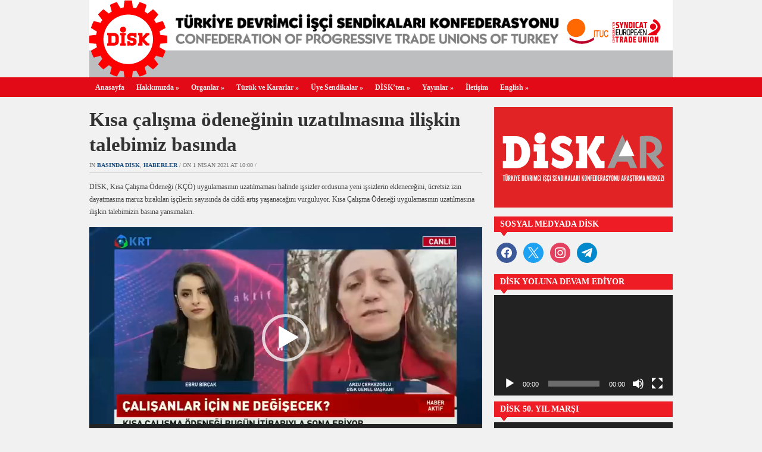

--- FILE ---
content_type: text/html; charset=UTF-8
request_url: https://disk.org.tr/2021/04/kisa-calisma-odeneginin-uzatilmasina-iliskin-talebimiz-basinda/
body_size: 14891
content:
<!DOCTYPE html>
<html xmlns="http://www.w3.org/1999/xhtml" lang="tr">
<head>
    <meta http-equiv="Content-Type" content="text/html; charset=UTF-8" />
    <meta http-equiv="X-UA-Compatible" content="IE=edge,chrome=1">

	<link rel="stylesheet" type="text/css" href="https://disk.org.tr/wp-content/themes/zenko/style.css" media="screen" />

	
    <link rel="pingback" href="https://disk.org.tr/xmlrpc.php" />
    
    <meta property="og:image" content="https://disk.org.tr/wp-content/uploads/2021/04/kco-kolaj.jpg" />
    <meta property="og:title" content=" &raquo; Kısa çalışma ödeneğinin uzatılmasına ilişkin talebimiz basında"/>
    <meta property="og:type" content="article"/>
    <meta property="og:description" content="Kısa Çalışma Ödeneği uygulamasının uzatılmasına ilişkin talebimizin basına yansımaları"/>
    <meta property="og:url" content="https://disk.org.tr/2021/04/kisa-calisma-odeneginin-uzatilmasina-iliskin-talebimiz-basinda/"/>
    <meta property="og:site_name" content="Disk.Org.Tr"/>

    <meta name="twitter:card" content="summary" />
    <meta name="twitter:site" content="@diskinsesi" />
    <meta name="twitter:title" content=" &raquo; Kısa çalışma ödeneğinin uzatılmasına ilişkin talebimiz basında"/>
    <meta name="twitter:description" content="Kısa Çalışma Ödeneği uygulamasının uzatılmasına ilişkin talebimizin basına yansımaları"/>
    <meta name="twitter:image" content="https://disk.org.tr/wp-content/uploads/2021/04/kco-kolaj.jpg" />


    <title>Kısa çalışma ödeneğinin uzatılmasına ilişkin talebimiz basında &#8211; DİSK</title>
<meta name='robots' content='max-image-preview:large' />
<link rel='dns-prefetch' href='//platform-api.sharethis.com' />
<link rel="alternate" type="application/rss+xml" title="DİSK &raquo; akışı" href="https://disk.org.tr/feed/" />
<link rel="alternate" type="application/rss+xml" title="DİSK &raquo; yorum akışı" href="https://disk.org.tr/comments/feed/" />
<link rel="alternate" title="oEmbed (JSON)" type="application/json+oembed" href="https://disk.org.tr/wp-json/oembed/1.0/embed?url=https%3A%2F%2Fdisk.org.tr%2F2021%2F04%2Fkisa-calisma-odeneginin-uzatilmasina-iliskin-talebimiz-basinda%2F" />
<link rel="alternate" title="oEmbed (XML)" type="text/xml+oembed" href="https://disk.org.tr/wp-json/oembed/1.0/embed?url=https%3A%2F%2Fdisk.org.tr%2F2021%2F04%2Fkisa-calisma-odeneginin-uzatilmasina-iliskin-talebimiz-basinda%2F&#038;format=xml" />
<style id='wp-img-auto-sizes-contain-inline-css' type='text/css'>
img:is([sizes=auto i],[sizes^="auto," i]){contain-intrinsic-size:3000px 1500px}
/*# sourceURL=wp-img-auto-sizes-contain-inline-css */
</style>
<style id='wp-emoji-styles-inline-css' type='text/css'>

	img.wp-smiley, img.emoji {
		display: inline !important;
		border: none !important;
		box-shadow: none !important;
		height: 1em !important;
		width: 1em !important;
		margin: 0 0.07em !important;
		vertical-align: -0.1em !important;
		background: none !important;
		padding: 0 !important;
	}
/*# sourceURL=wp-emoji-styles-inline-css */
</style>
<style id='wp-block-library-inline-css' type='text/css'>
:root{--wp-block-synced-color:#7a00df;--wp-block-synced-color--rgb:122,0,223;--wp-bound-block-color:var(--wp-block-synced-color);--wp-editor-canvas-background:#ddd;--wp-admin-theme-color:#007cba;--wp-admin-theme-color--rgb:0,124,186;--wp-admin-theme-color-darker-10:#006ba1;--wp-admin-theme-color-darker-10--rgb:0,107,160.5;--wp-admin-theme-color-darker-20:#005a87;--wp-admin-theme-color-darker-20--rgb:0,90,135;--wp-admin-border-width-focus:2px}@media (min-resolution:192dpi){:root{--wp-admin-border-width-focus:1.5px}}.wp-element-button{cursor:pointer}:root .has-very-light-gray-background-color{background-color:#eee}:root .has-very-dark-gray-background-color{background-color:#313131}:root .has-very-light-gray-color{color:#eee}:root .has-very-dark-gray-color{color:#313131}:root .has-vivid-green-cyan-to-vivid-cyan-blue-gradient-background{background:linear-gradient(135deg,#00d084,#0693e3)}:root .has-purple-crush-gradient-background{background:linear-gradient(135deg,#34e2e4,#4721fb 50%,#ab1dfe)}:root .has-hazy-dawn-gradient-background{background:linear-gradient(135deg,#faaca8,#dad0ec)}:root .has-subdued-olive-gradient-background{background:linear-gradient(135deg,#fafae1,#67a671)}:root .has-atomic-cream-gradient-background{background:linear-gradient(135deg,#fdd79a,#004a59)}:root .has-nightshade-gradient-background{background:linear-gradient(135deg,#330968,#31cdcf)}:root .has-midnight-gradient-background{background:linear-gradient(135deg,#020381,#2874fc)}:root{--wp--preset--font-size--normal:16px;--wp--preset--font-size--huge:42px}.has-regular-font-size{font-size:1em}.has-larger-font-size{font-size:2.625em}.has-normal-font-size{font-size:var(--wp--preset--font-size--normal)}.has-huge-font-size{font-size:var(--wp--preset--font-size--huge)}.has-text-align-center{text-align:center}.has-text-align-left{text-align:left}.has-text-align-right{text-align:right}.has-fit-text{white-space:nowrap!important}#end-resizable-editor-section{display:none}.aligncenter{clear:both}.items-justified-left{justify-content:flex-start}.items-justified-center{justify-content:center}.items-justified-right{justify-content:flex-end}.items-justified-space-between{justify-content:space-between}.screen-reader-text{border:0;clip-path:inset(50%);height:1px;margin:-1px;overflow:hidden;padding:0;position:absolute;width:1px;word-wrap:normal!important}.screen-reader-text:focus{background-color:#ddd;clip-path:none;color:#444;display:block;font-size:1em;height:auto;left:5px;line-height:normal;padding:15px 23px 14px;text-decoration:none;top:5px;width:auto;z-index:100000}html :where(.has-border-color){border-style:solid}html :where([style*=border-top-color]){border-top-style:solid}html :where([style*=border-right-color]){border-right-style:solid}html :where([style*=border-bottom-color]){border-bottom-style:solid}html :where([style*=border-left-color]){border-left-style:solid}html :where([style*=border-width]){border-style:solid}html :where([style*=border-top-width]){border-top-style:solid}html :where([style*=border-right-width]){border-right-style:solid}html :where([style*=border-bottom-width]){border-bottom-style:solid}html :where([style*=border-left-width]){border-left-style:solid}html :where(img[class*=wp-image-]){height:auto;max-width:100%}:where(figure){margin:0 0 1em}html :where(.is-position-sticky){--wp-admin--admin-bar--position-offset:var(--wp-admin--admin-bar--height,0px)}@media screen and (max-width:600px){html :where(.is-position-sticky){--wp-admin--admin-bar--position-offset:0px}}

/*# sourceURL=wp-block-library-inline-css */
</style><style id='global-styles-inline-css' type='text/css'>
:root{--wp--preset--aspect-ratio--square: 1;--wp--preset--aspect-ratio--4-3: 4/3;--wp--preset--aspect-ratio--3-4: 3/4;--wp--preset--aspect-ratio--3-2: 3/2;--wp--preset--aspect-ratio--2-3: 2/3;--wp--preset--aspect-ratio--16-9: 16/9;--wp--preset--aspect-ratio--9-16: 9/16;--wp--preset--color--black: #000000;--wp--preset--color--cyan-bluish-gray: #abb8c3;--wp--preset--color--white: #ffffff;--wp--preset--color--pale-pink: #f78da7;--wp--preset--color--vivid-red: #cf2e2e;--wp--preset--color--luminous-vivid-orange: #ff6900;--wp--preset--color--luminous-vivid-amber: #fcb900;--wp--preset--color--light-green-cyan: #7bdcb5;--wp--preset--color--vivid-green-cyan: #00d084;--wp--preset--color--pale-cyan-blue: #8ed1fc;--wp--preset--color--vivid-cyan-blue: #0693e3;--wp--preset--color--vivid-purple: #9b51e0;--wp--preset--gradient--vivid-cyan-blue-to-vivid-purple: linear-gradient(135deg,rgb(6,147,227) 0%,rgb(155,81,224) 100%);--wp--preset--gradient--light-green-cyan-to-vivid-green-cyan: linear-gradient(135deg,rgb(122,220,180) 0%,rgb(0,208,130) 100%);--wp--preset--gradient--luminous-vivid-amber-to-luminous-vivid-orange: linear-gradient(135deg,rgb(252,185,0) 0%,rgb(255,105,0) 100%);--wp--preset--gradient--luminous-vivid-orange-to-vivid-red: linear-gradient(135deg,rgb(255,105,0) 0%,rgb(207,46,46) 100%);--wp--preset--gradient--very-light-gray-to-cyan-bluish-gray: linear-gradient(135deg,rgb(238,238,238) 0%,rgb(169,184,195) 100%);--wp--preset--gradient--cool-to-warm-spectrum: linear-gradient(135deg,rgb(74,234,220) 0%,rgb(151,120,209) 20%,rgb(207,42,186) 40%,rgb(238,44,130) 60%,rgb(251,105,98) 80%,rgb(254,248,76) 100%);--wp--preset--gradient--blush-light-purple: linear-gradient(135deg,rgb(255,206,236) 0%,rgb(152,150,240) 100%);--wp--preset--gradient--blush-bordeaux: linear-gradient(135deg,rgb(254,205,165) 0%,rgb(254,45,45) 50%,rgb(107,0,62) 100%);--wp--preset--gradient--luminous-dusk: linear-gradient(135deg,rgb(255,203,112) 0%,rgb(199,81,192) 50%,rgb(65,88,208) 100%);--wp--preset--gradient--pale-ocean: linear-gradient(135deg,rgb(255,245,203) 0%,rgb(182,227,212) 50%,rgb(51,167,181) 100%);--wp--preset--gradient--electric-grass: linear-gradient(135deg,rgb(202,248,128) 0%,rgb(113,206,126) 100%);--wp--preset--gradient--midnight: linear-gradient(135deg,rgb(2,3,129) 0%,rgb(40,116,252) 100%);--wp--preset--font-size--small: 13px;--wp--preset--font-size--medium: 20px;--wp--preset--font-size--large: 36px;--wp--preset--font-size--x-large: 42px;--wp--preset--spacing--20: 0.44rem;--wp--preset--spacing--30: 0.67rem;--wp--preset--spacing--40: 1rem;--wp--preset--spacing--50: 1.5rem;--wp--preset--spacing--60: 2.25rem;--wp--preset--spacing--70: 3.38rem;--wp--preset--spacing--80: 5.06rem;--wp--preset--shadow--natural: 6px 6px 9px rgba(0, 0, 0, 0.2);--wp--preset--shadow--deep: 12px 12px 50px rgba(0, 0, 0, 0.4);--wp--preset--shadow--sharp: 6px 6px 0px rgba(0, 0, 0, 0.2);--wp--preset--shadow--outlined: 6px 6px 0px -3px rgb(255, 255, 255), 6px 6px rgb(0, 0, 0);--wp--preset--shadow--crisp: 6px 6px 0px rgb(0, 0, 0);}:where(.is-layout-flex){gap: 0.5em;}:where(.is-layout-grid){gap: 0.5em;}body .is-layout-flex{display: flex;}.is-layout-flex{flex-wrap: wrap;align-items: center;}.is-layout-flex > :is(*, div){margin: 0;}body .is-layout-grid{display: grid;}.is-layout-grid > :is(*, div){margin: 0;}:where(.wp-block-columns.is-layout-flex){gap: 2em;}:where(.wp-block-columns.is-layout-grid){gap: 2em;}:where(.wp-block-post-template.is-layout-flex){gap: 1.25em;}:where(.wp-block-post-template.is-layout-grid){gap: 1.25em;}.has-black-color{color: var(--wp--preset--color--black) !important;}.has-cyan-bluish-gray-color{color: var(--wp--preset--color--cyan-bluish-gray) !important;}.has-white-color{color: var(--wp--preset--color--white) !important;}.has-pale-pink-color{color: var(--wp--preset--color--pale-pink) !important;}.has-vivid-red-color{color: var(--wp--preset--color--vivid-red) !important;}.has-luminous-vivid-orange-color{color: var(--wp--preset--color--luminous-vivid-orange) !important;}.has-luminous-vivid-amber-color{color: var(--wp--preset--color--luminous-vivid-amber) !important;}.has-light-green-cyan-color{color: var(--wp--preset--color--light-green-cyan) !important;}.has-vivid-green-cyan-color{color: var(--wp--preset--color--vivid-green-cyan) !important;}.has-pale-cyan-blue-color{color: var(--wp--preset--color--pale-cyan-blue) !important;}.has-vivid-cyan-blue-color{color: var(--wp--preset--color--vivid-cyan-blue) !important;}.has-vivid-purple-color{color: var(--wp--preset--color--vivid-purple) !important;}.has-black-background-color{background-color: var(--wp--preset--color--black) !important;}.has-cyan-bluish-gray-background-color{background-color: var(--wp--preset--color--cyan-bluish-gray) !important;}.has-white-background-color{background-color: var(--wp--preset--color--white) !important;}.has-pale-pink-background-color{background-color: var(--wp--preset--color--pale-pink) !important;}.has-vivid-red-background-color{background-color: var(--wp--preset--color--vivid-red) !important;}.has-luminous-vivid-orange-background-color{background-color: var(--wp--preset--color--luminous-vivid-orange) !important;}.has-luminous-vivid-amber-background-color{background-color: var(--wp--preset--color--luminous-vivid-amber) !important;}.has-light-green-cyan-background-color{background-color: var(--wp--preset--color--light-green-cyan) !important;}.has-vivid-green-cyan-background-color{background-color: var(--wp--preset--color--vivid-green-cyan) !important;}.has-pale-cyan-blue-background-color{background-color: var(--wp--preset--color--pale-cyan-blue) !important;}.has-vivid-cyan-blue-background-color{background-color: var(--wp--preset--color--vivid-cyan-blue) !important;}.has-vivid-purple-background-color{background-color: var(--wp--preset--color--vivid-purple) !important;}.has-black-border-color{border-color: var(--wp--preset--color--black) !important;}.has-cyan-bluish-gray-border-color{border-color: var(--wp--preset--color--cyan-bluish-gray) !important;}.has-white-border-color{border-color: var(--wp--preset--color--white) !important;}.has-pale-pink-border-color{border-color: var(--wp--preset--color--pale-pink) !important;}.has-vivid-red-border-color{border-color: var(--wp--preset--color--vivid-red) !important;}.has-luminous-vivid-orange-border-color{border-color: var(--wp--preset--color--luminous-vivid-orange) !important;}.has-luminous-vivid-amber-border-color{border-color: var(--wp--preset--color--luminous-vivid-amber) !important;}.has-light-green-cyan-border-color{border-color: var(--wp--preset--color--light-green-cyan) !important;}.has-vivid-green-cyan-border-color{border-color: var(--wp--preset--color--vivid-green-cyan) !important;}.has-pale-cyan-blue-border-color{border-color: var(--wp--preset--color--pale-cyan-blue) !important;}.has-vivid-cyan-blue-border-color{border-color: var(--wp--preset--color--vivid-cyan-blue) !important;}.has-vivid-purple-border-color{border-color: var(--wp--preset--color--vivid-purple) !important;}.has-vivid-cyan-blue-to-vivid-purple-gradient-background{background: var(--wp--preset--gradient--vivid-cyan-blue-to-vivid-purple) !important;}.has-light-green-cyan-to-vivid-green-cyan-gradient-background{background: var(--wp--preset--gradient--light-green-cyan-to-vivid-green-cyan) !important;}.has-luminous-vivid-amber-to-luminous-vivid-orange-gradient-background{background: var(--wp--preset--gradient--luminous-vivid-amber-to-luminous-vivid-orange) !important;}.has-luminous-vivid-orange-to-vivid-red-gradient-background{background: var(--wp--preset--gradient--luminous-vivid-orange-to-vivid-red) !important;}.has-very-light-gray-to-cyan-bluish-gray-gradient-background{background: var(--wp--preset--gradient--very-light-gray-to-cyan-bluish-gray) !important;}.has-cool-to-warm-spectrum-gradient-background{background: var(--wp--preset--gradient--cool-to-warm-spectrum) !important;}.has-blush-light-purple-gradient-background{background: var(--wp--preset--gradient--blush-light-purple) !important;}.has-blush-bordeaux-gradient-background{background: var(--wp--preset--gradient--blush-bordeaux) !important;}.has-luminous-dusk-gradient-background{background: var(--wp--preset--gradient--luminous-dusk) !important;}.has-pale-ocean-gradient-background{background: var(--wp--preset--gradient--pale-ocean) !important;}.has-electric-grass-gradient-background{background: var(--wp--preset--gradient--electric-grass) !important;}.has-midnight-gradient-background{background: var(--wp--preset--gradient--midnight) !important;}.has-small-font-size{font-size: var(--wp--preset--font-size--small) !important;}.has-medium-font-size{font-size: var(--wp--preset--font-size--medium) !important;}.has-large-font-size{font-size: var(--wp--preset--font-size--large) !important;}.has-x-large-font-size{font-size: var(--wp--preset--font-size--x-large) !important;}
/*# sourceURL=global-styles-inline-css */
</style>

<style id='classic-theme-styles-inline-css' type='text/css'>
/*! This file is auto-generated */
.wp-block-button__link{color:#fff;background-color:#32373c;border-radius:9999px;box-shadow:none;text-decoration:none;padding:calc(.667em + 2px) calc(1.333em + 2px);font-size:1.125em}.wp-block-file__button{background:#32373c;color:#fff;text-decoration:none}
/*# sourceURL=/wp-includes/css/classic-themes.min.css */
</style>
<link rel='stylesheet' id='ctf_styles-css' href='https://disk.org.tr/wp-content/plugins/custom-twitter-feeds/css/ctf-styles.min.css?ver=2.3.1' type='text/css' media='all' />
<link rel='stylesheet' id='zoom-theme-utils-css-css' href='https://disk.org.tr/wp-content/themes/zenko/functions/wpzoom/assets/css/theme-utils.css?ver=6.9' type='text/css' media='all' />
<link rel='stylesheet' id='wpzoom-social-icons-socicon-css' href='https://disk.org.tr/wp-content/plugins/social-icons-widget-by-wpzoom/assets/css/wpzoom-socicon.css?ver=1752602613' type='text/css' media='all' />
<link rel='stylesheet' id='wpzoom-social-icons-genericons-css' href='https://disk.org.tr/wp-content/plugins/social-icons-widget-by-wpzoom/assets/css/genericons.css?ver=1752602613' type='text/css' media='all' />
<link rel='stylesheet' id='wpzoom-social-icons-academicons-css' href='https://disk.org.tr/wp-content/plugins/social-icons-widget-by-wpzoom/assets/css/academicons.min.css?ver=1752602613' type='text/css' media='all' />
<link rel='stylesheet' id='wpzoom-social-icons-font-awesome-3-css' href='https://disk.org.tr/wp-content/plugins/social-icons-widget-by-wpzoom/assets/css/font-awesome-3.min.css?ver=1752602613' type='text/css' media='all' />
<link rel='stylesheet' id='dashicons-css' href='https://disk.org.tr/wp-includes/css/dashicons.min.css?ver=6.9' type='text/css' media='all' />
<link rel='stylesheet' id='wpzoom-social-icons-styles-css' href='https://disk.org.tr/wp-content/plugins/social-icons-widget-by-wpzoom/assets/css/wpzoom-social-icons-styles.css?ver=1752602613' type='text/css' media='all' />
<link rel='stylesheet' id='wpzoom-custom-css' href='https://disk.org.tr/wp-content/themes/zenko/custom.css?ver=2.1.1' type='text/css' media='all' />
<link rel='preload' as='font'  id='wpzoom-social-icons-font-academicons-woff2-css' href='https://disk.org.tr/wp-content/plugins/social-icons-widget-by-wpzoom/assets/font/academicons.woff2?v=1.9.2'  type='font/woff2' crossorigin />
<link rel='preload' as='font'  id='wpzoom-social-icons-font-fontawesome-3-woff2-css' href='https://disk.org.tr/wp-content/plugins/social-icons-widget-by-wpzoom/assets/font/fontawesome-webfont.woff2?v=4.7.0'  type='font/woff2' crossorigin />
<link rel='preload' as='font'  id='wpzoom-social-icons-font-genericons-woff-css' href='https://disk.org.tr/wp-content/plugins/social-icons-widget-by-wpzoom/assets/font/Genericons.woff'  type='font/woff' crossorigin />
<link rel='preload' as='font'  id='wpzoom-social-icons-font-socicon-woff2-css' href='https://disk.org.tr/wp-content/plugins/social-icons-widget-by-wpzoom/assets/font/socicon.woff2?v=4.5.1'  type='font/woff2' crossorigin />
<script type="text/javascript" src="https://disk.org.tr/wp-includes/js/jquery/jquery.min.js?ver=3.7.1" id="jquery-core-js"></script>
<script type="text/javascript" src="https://disk.org.tr/wp-includes/js/jquery/jquery-migrate.min.js?ver=3.4.1" id="jquery-migrate-js"></script>
<script type="text/javascript" src="https://disk.org.tr/wp-content/plugins/itro-popup/scripts/itro-scripts.js?ver=6.9" id="itro-scripts-js"></script>
<script type="text/javascript" src="//platform-api.sharethis.com/js/sharethis.js?ver=8.5.2#property=68b21a44afca6626d2aadf58&amp;product=gdpr-compliance-tool-v2&amp;source=simple-share-buttons-adder-wordpress" id="simple-share-buttons-adder-mu-js"></script>
<script type="text/javascript" src="https://disk.org.tr/wp-content/themes/zenko/js/init.js?ver=6.9" id="wpzoom-init-js"></script>
<link rel="https://api.w.org/" href="https://disk.org.tr/wp-json/" /><link rel="alternate" title="JSON" type="application/json" href="https://disk.org.tr/wp-json/wp/v2/posts/31597" /><link rel="EditURI" type="application/rsd+xml" title="RSD" href="https://disk.org.tr/xmlrpc.php?rsd" />
<meta name="generator" content="WordPress 6.9" />
<link rel="canonical" href="https://disk.org.tr/2021/04/kisa-calisma-odeneginin-uzatilmasina-iliskin-talebimiz-basinda/" />
<link rel='shortlink' href='https://disk.org.tr/?p=31597' />
<style>
		#category-posts-3-internal ul {padding: 0;}
#category-posts-3-internal .cat-post-item img {max-width: initial; max-height: initial; margin: initial;}
#category-posts-3-internal .cat-post-author {margin-bottom: 0;}
#category-posts-3-internal .cat-post-thumbnail {margin: 5px 10px 5px 0;}
#category-posts-3-internal .cat-post-item:before {content: ""; clear: both;}
#category-posts-3-internal .cat-post-excerpt-more {display: inline-block;}
#category-posts-3-internal .cat-post-item {list-style: none; margin: 3px 0 10px; padding: 3px 0;}
#category-posts-3-internal .cat-post-current .cat-post-title {font-weight: bold; text-transform: uppercase;}
#category-posts-3-internal [class*=cat-post-tax] {font-size: 0.85em;}
#category-posts-3-internal [class*=cat-post-tax] * {display:inline-block;}
#category-posts-3-internal .cat-post-item:after {content: ""; display: table;	clear: both;}
#category-posts-3-internal .cat-post-item .cat-post-title {overflow: hidden;text-overflow: ellipsis;white-space: initial;display: -webkit-box;-webkit-line-clamp: 2;-webkit-box-orient: vertical;padding-bottom: 0 !important;}
#category-posts-3-internal .cat-post-item:after {content: ""; display: table;	clear: both;}
#category-posts-3-internal .cat-post-thumbnail {display:block; float:left; margin:5px 10px 5px 0;}
#category-posts-3-internal .cat-post-crop {overflow:hidden;display:block;}
#category-posts-3-internal p {margin:5px 0 0 0}
#category-posts-3-internal li > div {margin:5px 0 0 0; clear:both;}
#category-posts-3-internal .dashicons {vertical-align:middle;}
</style>
		<style type="text/css"></style>
<script>
  (function(i,s,o,g,r,a,m){i['GoogleAnalyticsObject']=r;i[r]=i[r]||function(){
  (i[r].q=i[r].q||[]).push(arguments)},i[r].l=1*new Date();a=s.createElement(o),
  m=s.getElementsByTagName(o)[0];a.async=1;a.src=g;m.parentNode.insertBefore(a,m)
  })(window,document,'script','//www.google-analytics.com/analytics.js','ga');

  ga('create', 'UA-44197928-1', 'disk.org.tr');
  ga('send', 'pageview');
</script><link rel="icon" href="https://disk.org.tr/wp-content/uploads/2015/09/cropped-logo5121-55x55.jpg" sizes="32x32" />
<link rel="icon" href="https://disk.org.tr/wp-content/uploads/2015/09/cropped-logo5121-300x300.jpg" sizes="192x192" />
<link rel="apple-touch-icon" href="https://disk.org.tr/wp-content/uploads/2015/09/cropped-logo5121-300x300.jpg" />
<meta name="msapplication-TileImage" content="https://disk.org.tr/wp-content/uploads/2015/09/cropped-logo5121-300x300.jpg" />
 <link rel='stylesheet' id='simple-share-buttons-adder-ssba-css' href='https://disk.org.tr/wp-content/plugins/simple-share-buttons-adder/css/ssba.css?ver=1752602611' type='text/css' media='all' />
<style id='simple-share-buttons-adder-ssba-inline-css' type='text/css'>
	.ssba {
									
									
									
									
								}
								.ssba img
								{
									width: 30px !important;
									padding: 6px;
									border:  0;
									box-shadow: none !important;
									display: inline !important;
									vertical-align: middle;
									box-sizing: unset;
								}

								.ssba-classic-2 .ssbp-text {
									display: none!important;
								}

								.ssba .fb-save
								{
								padding: 6px;
								line-height: 25px; }
								.ssba, .ssba a
								{
									text-decoration:none;
									background: none;
									
									font-size: 12px;
									
									font-weight: normal;
								}
								

			   #ssba-bar-2 .ssbp-bar-list {
					max-width: 48px !important;;
			   }
			   #ssba-bar-2 .ssbp-bar-list li a {height: 48px !important; width: 48px !important; 
				}
				#ssba-bar-2 .ssbp-bar-list li a:hover {
				}

				#ssba-bar-2 .ssbp-bar-list li a svg,
				 #ssba-bar-2 .ssbp-bar-list li a svg path, .ssbp-bar-list li a.ssbp-surfingbird span:not(.color-icon) svg polygon {line-height: 48px !important;; font-size: 18px;}
				#ssba-bar-2 .ssbp-bar-list li a:hover svg,
				 #ssba-bar-2 .ssbp-bar-list li a:hover svg path, .ssbp-bar-list li a.ssbp-surfingbird span:not(.color-icon) svg polygon {}
				#ssba-bar-2 .ssbp-bar-list li {
				margin: 0px 0!important;
				}@media only screen and ( max-width: 750px ) {
				#ssba-bar-2 {
				display: block;
				}
			}
/*# sourceURL=simple-share-buttons-adder-ssba-inline-css */
</style>
<link rel='stylesheet' id='mediaelement-css' href='https://disk.org.tr/wp-includes/js/mediaelement/mediaelementplayer-legacy.min.css?ver=4.2.17' type='text/css' media='all' />
<link rel='stylesheet' id='wp-mediaelement-css' href='https://disk.org.tr/wp-includes/js/mediaelement/wp-mediaelement.min.css?ver=6.9' type='text/css' media='all' />
</head>
<body class="wp-singular post-template-default single single-post postid-31597 single-format-standard wp-theme-zenko">

	<div id="header">

		<div id="logo">
			
			<a href="https://disk.org.tr" title="Devrimci İşçi Sendikaları Konfederasyonu">
									<img src="https://disk.org.tr/wp-content/uploads/2015/09/logo.gif" alt="DİSK" width="980" height="130" orgWidth="980" orgHeight="130" usemap="#image-maps-2015-09-29-194516" />
							</a>

			        </div>

		
		<div class="clear"></div>

	</div>

	<div id="menu">
		<div id="menu-wrap">
 			<ul id="mainmenu" class="dropdown"><li id="menu-item-13555" class="menu-item menu-item-type-custom menu-item-object-custom menu-item-13555"><a href="http://www.disk.org.tr">Anasayfa</a></li>
<li id="menu-item-13568" class="menu-item menu-item-type-post_type menu-item-object-page menu-item-has-children menu-item-13568"><a href="https://disk.org.tr/hakkimizda/">Hakkımızda</a>
<ul class="sub-menu">
	<li id="menu-item-13601" class="menu-item menu-item-type-post_type menu-item-object-page menu-item-13601"><a href="https://disk.org.tr/basin-kiti/">Basın Kiti</a></li>
	<li id="menu-item-13565" class="menu-item menu-item-type-taxonomy menu-item-object-category menu-item-13565"><a href="https://disk.org.tr/category/basin-aciklamalari/">Basın Açıklamaları</a></li>
</ul>
</li>
<li id="menu-item-13570" class="menu-item menu-item-type-post_type menu-item-object-page menu-item-has-children menu-item-13570"><a href="https://disk.org.tr/organlar/">Organlar</a>
<ul class="sub-menu">
	<li id="menu-item-13576" class="menu-item menu-item-type-post_type menu-item-object-page menu-item-13576"><a href="https://disk.org.tr/organlar/yonetim-kurulu/">Yönetim Kurulu</a></li>
	<li id="menu-item-13573" class="menu-item menu-item-type-post_type menu-item-object-page menu-item-13573"><a href="https://disk.org.tr/organlar/denetleme-kurulu/">Denetim Kurulu</a></li>
	<li id="menu-item-13574" class="menu-item menu-item-type-post_type menu-item-object-page menu-item-13574"><a href="https://disk.org.tr/organlar/disiplin-kurulu/">Disiplin Kurulu</a></li>
	<li id="menu-item-13571" class="menu-item menu-item-type-post_type menu-item-object-page menu-item-13571"><a href="https://disk.org.tr/organlar/baskanlar-kurulu/">Başkanlar Kurulu</a></li>
	<li id="menu-item-13575" class="menu-item menu-item-type-post_type menu-item-object-page menu-item-13575"><a href="https://disk.org.tr/organlar/genisletilmis-baskanlar-kurulu/">Genişletilmiş Başkanlar Kurulu</a></li>
	<li id="menu-item-13572" class="menu-item menu-item-type-post_type menu-item-object-page menu-item-13572"><a href="https://disk.org.tr/organlar/bolge-temsilcilikleri/">Bölge Temsilcilikleri</a></li>
</ul>
</li>
<li id="menu-item-13577" class="menu-item menu-item-type-post_type menu-item-object-page menu-item-has-children menu-item-13577"><a href="https://disk.org.tr/tuzuk-ve-kararlar/">Tüzük ve Kararlar</a>
<ul class="sub-menu">
	<li id="menu-item-13579" class="menu-item menu-item-type-post_type menu-item-object-page menu-item-13579"><a href="https://disk.org.tr/tuzuk-ve-kararlar/tuzuk/">Tüzük</a></li>
	<li id="menu-item-13578" class="menu-item menu-item-type-post_type menu-item-object-page menu-item-13578"><a href="https://disk.org.tr/tuzuk-ve-kararlar/genel-kurul-kararlari/">Genel Kurul Kararları</a></li>
	<li id="menu-item-13600" class="menu-item menu-item-type-post_type menu-item-object-page menu-item-13600"><a href="https://disk.org.tr/tuzuk-ve-kararlar/disk-kurulus-bildirisi-ana-tuzugu/">DİSK Kuruluş Bildirisi Ana Tüzüğü</a></li>
</ul>
</li>
<li id="menu-item-13580" class="menu-item menu-item-type-post_type menu-item-object-page menu-item-has-children menu-item-13580"><a href="https://disk.org.tr/uye-sendikalar/">Üye Sendikalar</a>
<ul class="sub-menu">
	<li id="menu-item-13582" class="menu-item menu-item-type-post_type menu-item-object-page menu-item-13582"><a href="https://disk.org.tr/uye-sendikalar/bank-sen/">Bank-Sen</a></li>
	<li id="menu-item-13583" class="menu-item menu-item-type-post_type menu-item-object-page menu-item-13583"><a href="https://disk.org.tr/uye-sendikalar/basin-is/">Basın-İş</a></li>
	<li id="menu-item-13584" class="menu-item menu-item-type-post_type menu-item-object-page menu-item-13584"><a href="https://disk.org.tr/uye-sendikalar/birlesik-metal-is/">Birleşik Metal-İş</a></li>
	<li id="menu-item-14098" class="menu-item menu-item-type-post_type menu-item-object-page menu-item-14098"><a href="https://disk.org.tr/uye-sendikalar/bto-sen/">BTO-Sen</a></li>
	<li id="menu-item-13585" class="menu-item menu-item-type-post_type menu-item-object-page menu-item-13585"><a href="https://disk.org.tr/uye-sendikalar/cam-keramik-is/">Cam Keramik-İş</a></li>
	<li id="menu-item-13586" class="menu-item menu-item-type-post_type menu-item-object-page menu-item-13586"><a href="https://disk.org.tr/uye-sendikalar/dev-maden-sen/">Dev Maden-Sen</a></li>
	<li id="menu-item-13587" class="menu-item menu-item-type-post_type menu-item-object-page menu-item-13587"><a href="https://disk.org.tr/uye-sendikalar/dev-saglik-is/">Dev Sağlık-İş</a></li>
	<li id="menu-item-13588" class="menu-item menu-item-type-post_type menu-item-object-page menu-item-13588"><a href="https://disk.org.tr/uye-sendikalar/dev-turizm-is/">Dev Turizm-İş</a></li>
	<li id="menu-item-13589" class="menu-item menu-item-type-post_type menu-item-object-page menu-item-13589"><a href="https://disk.org.tr/uye-sendikalar/dev-yapi-is/">Dev Yapı-İş</a></li>
	<li id="menu-item-13590" class="menu-item menu-item-type-post_type menu-item-object-page menu-item-13590"><a href="https://disk.org.tr/uye-sendikalar/emekli-sen/">Emekli-Sen</a></li>
	<li id="menu-item-13591" class="menu-item menu-item-type-post_type menu-item-object-page menu-item-13591"><a href="https://disk.org.tr/uye-sendikalar/enerji-sen/">Enerji-Sen</a></li>
	<li id="menu-item-13592" class="menu-item menu-item-type-post_type menu-item-object-page menu-item-13592"><a href="https://disk.org.tr/uye-sendikalar/genel-is/">Genel-İş</a></li>
	<li id="menu-item-13593" class="menu-item menu-item-type-post_type menu-item-object-page menu-item-13593"><a href="https://disk.org.tr/uye-sendikalar/gida-is/">Gıda-İş</a></li>
	<li id="menu-item-13604" class="menu-item menu-item-type-post_type menu-item-object-page menu-item-13604"><a href="https://disk.org.tr/uye-sendikalar/guvenlik-sen/">Güvenlik-Sen</a></li>
	<li id="menu-item-13603" class="menu-item menu-item-type-post_type menu-item-object-page menu-item-13603"><a href="https://disk.org.tr/uye-sendikalar/dev-iletisim-is/">İletişim-İş</a></li>
	<li id="menu-item-13581" class="menu-item menu-item-type-post_type menu-item-object-page menu-item-13581"><a href="https://disk.org.tr/uye-sendikalar/lastik-is/">Lastik-İş</a></li>
	<li id="menu-item-13594" class="menu-item menu-item-type-post_type menu-item-object-page menu-item-13594"><a href="https://disk.org.tr/uye-sendikalar/limter-is/">Limter-İş</a></li>
	<li id="menu-item-13595" class="menu-item menu-item-type-post_type menu-item-object-page menu-item-13595"><a href="https://disk.org.tr/uye-sendikalar/nakliyat-is/">Nakliyat-İş</a></li>
	<li id="menu-item-13596" class="menu-item menu-item-type-post_type menu-item-object-page menu-item-13596"><a href="https://disk.org.tr/uye-sendikalar/sine-sen/">Sine-Sen</a></li>
	<li id="menu-item-13597" class="menu-item menu-item-type-post_type menu-item-object-page menu-item-13597"><a href="https://disk.org.tr/uye-sendikalar/sosyal-is/">Sosyal-İş</a></li>
	<li id="menu-item-13598" class="menu-item menu-item-type-post_type menu-item-object-page menu-item-13598"><a href="https://disk.org.tr/uye-sendikalar/tekstil/">Tekstil</a></li>
	<li id="menu-item-13599" class="menu-item menu-item-type-post_type menu-item-object-page menu-item-13599"><a href="https://disk.org.tr/uye-sendikalar/tumka-is/">Tümka-İş</a></li>
</ul>
</li>
<li id="menu-item-13542" class="menu-item menu-item-type-taxonomy menu-item-object-category menu-item-has-children menu-item-13542"><a href="https://disk.org.tr/category/diskten/">DİSK&#8217;ten</a>
<ul class="sub-menu">
	<li id="menu-item-13543" class="menu-item menu-item-type-taxonomy menu-item-object-category menu-item-13543"><a href="https://disk.org.tr/category/diskten/disk-ar/">DİSK-AR</a></li>
	<li id="menu-item-13546" class="menu-item menu-item-type-taxonomy menu-item-object-category menu-item-13546"><a href="https://disk.org.tr/category/diskten/kadin/">Kadın</a></li>
	<li id="menu-item-13547" class="menu-item menu-item-type-taxonomy menu-item-object-category menu-item-13547"><a href="https://disk.org.tr/category/diskten/uluslararasi-iliskiler/">Uluslararası İlişkiler</a></li>
	<li id="menu-item-13544" class="menu-item menu-item-type-taxonomy menu-item-object-category menu-item-13544"><a href="https://disk.org.tr/category/diskten/hukuk/">Hukuk</a></li>
	<li id="menu-item-17293" class="menu-item menu-item-type-taxonomy menu-item-object-category menu-item-17293"><a href="https://disk.org.tr/category/diskten/disk-korosu/">DİSK KOROSU</a></li>
	<li id="menu-item-13545" class="menu-item menu-item-type-taxonomy menu-item-object-category menu-item-13545"><a href="https://disk.org.tr/category/diskten/isci-sagligi-ve-is-guvenligi/">İşçi Sağlığı ve İş Güvenliği</a></li>
	<li id="menu-item-13562" class="menu-item menu-item-type-taxonomy menu-item-object-category menu-item-13562"><a href="https://disk.org.tr/category/diskten/orgutlenme/">Örgütlenme</a></li>
</ul>
</li>
<li id="menu-item-13548" class="menu-item menu-item-type-taxonomy menu-item-object-category menu-item-has-children menu-item-13548"><a href="https://disk.org.tr/category/diskten/yayinlar/">Yayınlar</a>
<ul class="sub-menu">
	<li id="menu-item-37739" class="menu-item menu-item-type-custom menu-item-object-custom menu-item-37739"><a href="https://disk.org.tr/tag/E-kitap-&#038;-dergi/?customize_changeset_uuid=4c0e8d90-35b2-4745-8dd1-76be5b8600e5&#038;customize_autosaved=on">E-kitap &#038; Dergi</a></li>
	<li id="menu-item-13559" class="menu-item menu-item-type-taxonomy menu-item-object-category menu-item-13559"><a href="https://disk.org.tr/category/diskten/yayinlar/diskin-sesi-yayinlar/">DİSK&#8217;in Sesi</a></li>
	<li id="menu-item-13560" class="menu-item menu-item-type-taxonomy menu-item-object-category menu-item-13560"><a href="https://disk.org.tr/category/diskten/yayinlar/disk-ar-dergisi/">DİSK-AR Dergisi</a></li>
	<li id="menu-item-13557" class="menu-item menu-item-type-taxonomy menu-item-object-category menu-item-13557"><a href="https://disk.org.tr/category/diskten/yayinlar/bildiriler/">Bildiriler &#038; Afişler</a></li>
	<li id="menu-item-13558" class="menu-item menu-item-type-taxonomy menu-item-object-category menu-item-13558"><a href="https://disk.org.tr/category/diskten/yayinlar/brosurler/">Broşürler</a></li>
	<li id="menu-item-13561" class="menu-item menu-item-type-taxonomy menu-item-object-category menu-item-13561"><a href="https://disk.org.tr/category/diskten/yayinlar/ozel-sayilar/">Özel Sayılar</a></li>
	<li id="menu-item-37740" class="menu-item menu-item-type-custom menu-item-object-custom menu-item-37740"><a href="https://arastirma.disk.org.tr/?page_id=5899">DİSK Yayınları Arşivi</a></li>
</ul>
</li>
<li id="menu-item-13569" class="menu-item menu-item-type-post_type menu-item-object-page menu-item-13569"><a href="https://disk.org.tr/iletisim/">İletişim</a></li>
<li id="menu-item-13563" class="menu-item menu-item-type-taxonomy menu-item-object-category menu-item-has-children menu-item-13563"><a href="https://disk.org.tr/category/news/">English</a>
<ul class="sub-menu">
	<li id="menu-item-13564" class="menu-item menu-item-type-taxonomy menu-item-object-category menu-item-13564"><a href="https://disk.org.tr/category/about-us/">About Us</a></li>
	<li id="menu-item-13549" class="menu-item menu-item-type-taxonomy menu-item-object-category menu-item-13549"><a href="https://disk.org.tr/category/news/">News</a></li>
	<li id="menu-item-13602" class="menu-item menu-item-type-post_type menu-item-object-page menu-item-13602"><a href="https://disk.org.tr/contact/">Contact</a></li>
</ul>
</li>
</ul>
			
			
		</div> <!-- /#menu-wrap -->

    </div> <!-- /#menu -->

    <map name="image-maps-2015-09-29-194516">
      <area  alt="" title="ITUC - International Trade Union Confederation " href="http://www.ituc-csi.org" shape="rect" coords="796,27,878,77" style="outline:none;" target="_blank"     />
      <area  alt="" title="ETUC - European Trade Union Confederation" href="https://www.etuc.org" shape="rect" coords="878,32,960,82" style="outline:none;" target="_blank"     />
      <area shape="rect" coords="978,128,980,130" alt="Image Map" style="outline:none;" />
    </map>

 	<div id="content-wrap">
		<div id="content">

 	<div id="middle">

		<div id="post-31597" class="post-31597 post type-post status-publish format-standard has-post-thumbnail hentry category-basinda-disk category-haberler">

			
				<h1><a href="https://disk.org.tr/2021/04/kisa-calisma-odeneginin-uzatilmasina-iliskin-talebimiz-basinda/" rel="bookmark">Kısa çalışma ödeneğinin uzatılmasına ilişkin talebimiz basında</a></h1>

				<div class="post-meta">
					in <a href="https://disk.org.tr/category/basinda-disk/" rel="category tag">Basında DİSK</a>, <a href="https://disk.org.tr/category/haberler/" rel="category tag">Haberler</a> / 										on 1 Nisan 2021 at 10:00 / 									</div>

				<p>DİSK, Kısa Çalışma Ödeneği (KÇÖ) uygulamasının uzatılmaması halinde işsizler ordusuna yeni işsizlerin ekleneceğini, ücretsiz izin dayatmasına maruz bırakılan işçilerin sayısında da ciddi artış yaşanacağını vurguluyor. Kısa Çalışma Ödeneği uygulamasının uzatılmasına ilişkin talebimizin basına yansımaları.</p>
<div style="width: 660px;" class="wp-video"><video class="wp-video-shortcode" id="video-31597-1" width="660" height="371" preload="metadata" controls="controls"><source type="video/mp4" src="https://disk.org.tr/wp-content/uploads/2021/04/DISK-Genel-Baskani-@ArzuCerkezoglu-kisa-calisma-odenegi-uygulamasinin-sonlandirilmasini-@krtkulturtvde-degerlendirdi..mp4?_=1" /><a href="https://disk.org.tr/wp-content/uploads/2021/04/DISK-Genel-Baskani-@ArzuCerkezoglu-kisa-calisma-odenegi-uygulamasinin-sonlandirilmasini-@krtkulturtvde-degerlendirdi..mp4">http://disk.org.tr/wp-content/uploads/2021/04/DISK-Genel-Baskani-@ArzuCerkezoglu-kisa-calisma-odenegi-uygulamasinin-sonlandirilmasini-@krtkulturtvde-degerlendirdi..mp4</a></video></div>
<p>&nbsp;</p>
<p><iframe title="YouTube video player" src="https://www.youtube.com/embed/2WXQflLjEGs" width="560" height="315" frameborder="0" allowfullscreen="allowfullscreen"></iframe></p>
<p><iframe title="YouTube video player" src="https://www.youtube.com/embed/23DqtMHR2pA" width="560" height="315" frameborder="0" allowfullscreen="allowfullscreen"></iframe></p>
<div id="attachment_31612" style="width: 930px" class="wp-caption alignnone"><img fetchpriority="high" decoding="async" aria-describedby="caption-attachment-31612" class="size-full wp-image-31612" src="https://disk.org.tr/wp-content/uploads/2021/04/Cumhuriyet.jpg" alt="" width="920" height="599" srcset="https://disk.org.tr/wp-content/uploads/2021/04/Cumhuriyet.jpg 920w, https://disk.org.tr/wp-content/uploads/2021/04/Cumhuriyet-300x195.jpg 300w, https://disk.org.tr/wp-content/uploads/2021/04/Cumhuriyet-225x145.jpg 225w, https://disk.org.tr/wp-content/uploads/2021/04/Cumhuriyet-768x500.jpg 768w" sizes="(max-width: 920px) 100vw, 920px" /><p id="caption-attachment-31612" class="wp-caption-text">Cumhuriyet</p></div>
<div id="attachment_31604" style="width: 860px" class="wp-caption alignnone"><img loading="lazy" decoding="async" aria-describedby="caption-attachment-31604" class="size-full wp-image-31604" src="https://disk.org.tr/wp-content/uploads/2021/04/Birgun.jpg" alt="" width="850" height="718" srcset="https://disk.org.tr/wp-content/uploads/2021/04/Birgun.jpg 850w, https://disk.org.tr/wp-content/uploads/2021/04/Birgun-300x253.jpg 300w, https://disk.org.tr/wp-content/uploads/2021/04/Birgun-768x649.jpg 768w" sizes="auto, (max-width: 850px) 100vw, 850px" /><p id="caption-attachment-31604" class="wp-caption-text">Birgün</p></div>
<div id="attachment_31603" style="width: 930px" class="wp-caption alignnone"><img loading="lazy" decoding="async" aria-describedby="caption-attachment-31603" class="size-full wp-image-31603" src="https://disk.org.tr/wp-content/uploads/2021/04/Birgun1.jpg" alt="" width="920" height="979" srcset="https://disk.org.tr/wp-content/uploads/2021/04/Birgun1.jpg 920w, https://disk.org.tr/wp-content/uploads/2021/04/Birgun1-282x300.jpg 282w, https://disk.org.tr/wp-content/uploads/2021/04/Birgun1-768x817.jpg 768w" sizes="auto, (max-width: 920px) 100vw, 920px" /><p id="caption-attachment-31603" class="wp-caption-text">Birgün</p></div>
<div id="attachment_31599" style="width: 670px" class="wp-caption alignnone"><img loading="lazy" decoding="async" aria-describedby="caption-attachment-31599" class="size-large wp-image-31599" src="https://disk.org.tr/wp-content/uploads/2021/04/Sozcu-840x1024.jpg" alt="" width="660" height="805" srcset="https://disk.org.tr/wp-content/uploads/2021/04/Sozcu-840x1024.jpg 840w, https://disk.org.tr/wp-content/uploads/2021/04/Sozcu-246x300.jpg 246w, https://disk.org.tr/wp-content/uploads/2021/04/Sozcu-768x937.jpg 768w, https://disk.org.tr/wp-content/uploads/2021/04/Sozcu.jpg 920w" sizes="auto, (max-width: 660px) 100vw, 660px" /><p id="caption-attachment-31599" class="wp-caption-text">Sözcü</p></div>
<div id="attachment_31608" style="width: 860px" class="wp-caption alignnone"><img loading="lazy" decoding="async" aria-describedby="caption-attachment-31608" class="size-full wp-image-31608" src="https://disk.org.tr/wp-content/uploads/2021/04/Adapazari-Aksam-Haberleri.jpg" alt="" width="850" height="816" srcset="https://disk.org.tr/wp-content/uploads/2021/04/Adapazari-Aksam-Haberleri.jpg 850w, https://disk.org.tr/wp-content/uploads/2021/04/Adapazari-Aksam-Haberleri-300x288.jpg 300w, https://disk.org.tr/wp-content/uploads/2021/04/Adapazari-Aksam-Haberleri-768x737.jpg 768w" sizes="auto, (max-width: 850px) 100vw, 850px" /><p id="caption-attachment-31608" class="wp-caption-text">Adapazarı Akşam Haberleri</p></div>
<div id="attachment_31607" style="width: 930px" class="wp-caption alignnone"><img loading="lazy" decoding="async" aria-describedby="caption-attachment-31607" class="size-full wp-image-31607" src="https://disk.org.tr/wp-content/uploads/2021/04/Adapazari-Aksam-Haberleri-1.jpg" alt="" width="920" height="617" srcset="https://disk.org.tr/wp-content/uploads/2021/04/Adapazari-Aksam-Haberleri-1.jpg 920w, https://disk.org.tr/wp-content/uploads/2021/04/Adapazari-Aksam-Haberleri-1-300x201.jpg 300w, https://disk.org.tr/wp-content/uploads/2021/04/Adapazari-Aksam-Haberleri-1-768x515.jpg 768w" sizes="auto, (max-width: 920px) 100vw, 920px" /><p id="caption-attachment-31607" class="wp-caption-text">Adapazarı Akşam Haberleri</p></div>
<div id="attachment_31606" style="width: 930px" class="wp-caption alignnone"><img loading="lazy" decoding="async" aria-describedby="caption-attachment-31606" class="size-full wp-image-31606" src="https://disk.org.tr/wp-content/uploads/2021/04/Yenicag.jpg" alt="" width="920" height="484" srcset="https://disk.org.tr/wp-content/uploads/2021/04/Yenicag.jpg 920w, https://disk.org.tr/wp-content/uploads/2021/04/Yenicag-300x158.jpg 300w, https://disk.org.tr/wp-content/uploads/2021/04/Yenicag-768x404.jpg 768w" sizes="auto, (max-width: 920px) 100vw, 920px" /><p id="caption-attachment-31606" class="wp-caption-text">Yeniçağ</p></div>
<div id="attachment_31605" style="width: 930px" class="wp-caption alignnone"><img loading="lazy" decoding="async" aria-describedby="caption-attachment-31605" class="size-full wp-image-31605" src="https://disk.org.tr/wp-content/uploads/2021/04/Yenicag-1.jpg" alt="" width="920" height="809" srcset="https://disk.org.tr/wp-content/uploads/2021/04/Yenicag-1.jpg 920w, https://disk.org.tr/wp-content/uploads/2021/04/Yenicag-1-300x264.jpg 300w, https://disk.org.tr/wp-content/uploads/2021/04/Yenicag-1-768x675.jpg 768w, https://disk.org.tr/wp-content/uploads/2021/04/Yenicag-1-90x80.jpg 90w" sizes="auto, (max-width: 920px) 100vw, 920px" /><p id="caption-attachment-31605" class="wp-caption-text">Yeniçağ</p></div>
<div id="attachment_31600" style="width: 930px" class="wp-caption alignnone"><img loading="lazy" decoding="async" aria-describedby="caption-attachment-31600" class="size-full wp-image-31600" src="https://disk.org.tr/wp-content/uploads/2021/04/Kirklareli-Gazetesi.jpg" alt="" width="920" height="370" srcset="https://disk.org.tr/wp-content/uploads/2021/04/Kirklareli-Gazetesi.jpg 920w, https://disk.org.tr/wp-content/uploads/2021/04/Kirklareli-Gazetesi-300x121.jpg 300w, https://disk.org.tr/wp-content/uploads/2021/04/Kirklareli-Gazetesi-768x309.jpg 768w" sizes="auto, (max-width: 920px) 100vw, 920px" /><p id="caption-attachment-31600" class="wp-caption-text">Kırklareli Gazetesi</p></div>
<div id="attachment_31601" style="width: 930px" class="wp-caption alignnone"><img loading="lazy" decoding="async" aria-describedby="caption-attachment-31601" class="size-full wp-image-31601" src="https://disk.org.tr/wp-content/uploads/2021/04/Korkusuz1.jpg" alt="" width="920" height="975" srcset="https://disk.org.tr/wp-content/uploads/2021/04/Korkusuz1.jpg 920w, https://disk.org.tr/wp-content/uploads/2021/04/Korkusuz1-283x300.jpg 283w, https://disk.org.tr/wp-content/uploads/2021/04/Korkusuz1-768x814.jpg 768w" sizes="auto, (max-width: 920px) 100vw, 920px" /><p id="caption-attachment-31601" class="wp-caption-text">Korkusuz</p></div>
<p>&nbsp;</p>
<div id="attachment_31602" style="width: 860px" class="wp-caption alignnone"><img loading="lazy" decoding="async" aria-describedby="caption-attachment-31602" class="size-full wp-image-31602" src="https://disk.org.tr/wp-content/uploads/2021/04/Korkusuz.jpg" alt="" width="850" height="893" srcset="https://disk.org.tr/wp-content/uploads/2021/04/Korkusuz.jpg 850w, https://disk.org.tr/wp-content/uploads/2021/04/Korkusuz-286x300.jpg 286w, https://disk.org.tr/wp-content/uploads/2021/04/Korkusuz-768x807.jpg 768w" sizes="auto, (max-width: 850px) 100vw, 850px" /><p id="caption-attachment-31602" class="wp-caption-text">Korkusuz</p></div>
<div id="attachment_31613" style="width: 930px" class="wp-caption alignnone"><img loading="lazy" decoding="async" aria-describedby="caption-attachment-31613" class="size-full wp-image-31613" src="https://disk.org.tr/wp-content/uploads/2021/04/Mersin-Gazetesi.jpg" alt="" width="920" height="421" srcset="https://disk.org.tr/wp-content/uploads/2021/04/Mersin-Gazetesi.jpg 920w, https://disk.org.tr/wp-content/uploads/2021/04/Mersin-Gazetesi-300x137.jpg 300w, https://disk.org.tr/wp-content/uploads/2021/04/Mersin-Gazetesi-768x351.jpg 768w" sizes="auto, (max-width: 920px) 100vw, 920px" /><p id="caption-attachment-31613" class="wp-caption-text">Mersin Gazetesi</p></div>
<!-- Simple Share Buttons Adder (8.5.2) simplesharebuttons.com --><div class="ssba-classic-2 ssba ssbp-wrap alignleft ssbp--theme-1"><div style="text-align:center"><a href="https://simplesharebuttons.com" target="_blank" class="ssba-share-text">Paylaş...</a><a data-site="facebook" class="ssba_facebook_share ssba_share_link" href="https://www.facebook.com/sharer.php?t=Kısa çalışma ödeneğinin uzatılmasına ilişkin talebimiz basında&u=https://disk.org.tr/2021/04/kisa-calisma-odeneginin-uzatilmasina-iliskin-talebimiz-basinda/"  target=_blank  style="color:; background-color: ; height: 48px; width: 48px; " ><img decoding="async" src="https://disk.org.tr/wp-content/plugins/simple-share-buttons-adder/buttons/somacro/facebook.png" style="width: 30px;" title="facebook" class="ssba ssba-img" alt="Share on facebook" /><div title="Facebook" class="ssbp-text">Facebook</div></a><a data-site="twitter" class="ssba_twitter_share ssba_share_link" href="https://twitter.com/intent/tweet?text=Kısa çalışma ödeneğinin uzatılmasına ilişkin talebimiz basında&url=https://disk.org.tr/2021/04/kisa-calisma-odeneginin-uzatilmasina-iliskin-talebimiz-basinda/&via="  target=_blank  style="color:; background-color: ; height: 48px; width: 48px; " ><img decoding="async" src="https://disk.org.tr/wp-content/plugins/simple-share-buttons-adder/buttons/somacro/twitter.png" style="width: 30px;" title="twitter" class="ssba ssba-img" alt="Share on twitter" /><div title="Twitter" class="ssbp-text">Twitter</div></a><a data-site="email" class="ssba_email_share ssba_share_link" href="/cdn-cgi/l/email-protection#[base64]" target=_blank style="color:; background-color: ; height: 48px; width: 48px; "><img decoding="async" src="https://disk.org.tr/wp-content/plugins/simple-share-buttons-adder/buttons/somacro/email.png" style="width: 30px;" title="email" class="ssba ssba-img" alt="Share on email" /><div title="Email" class="ssbp-text">Email</div></a><a data-site="whatsapp" class="ssba_whatsapp_share ssba_share_link" href="https://web.whatsapp.com/send?text=https://disk.org.tr/2021/04/kisa-calisma-odeneginin-uzatilmasina-iliskin-talebimiz-basinda/"  target=_blank  style="color:; background-color: ; height: 48px; width: 48px; " ><img decoding="async" src="https://disk.org.tr/wp-content/plugins/simple-share-buttons-adder/buttons/somacro/whatsapp.png" style="width: 30px;" title="whatsapp" class="ssba ssba-img" alt="Share on whatsapp" /><div title="Whatsapp" class="ssbp-text">Whatsapp</div></a></div></div>				<div class="clear"></div>

				
				
 				
 				
 			
		</div> <!-- /#post -->

	</div> <!-- /#middle -->

<div id="sidebar">

		
	
	<div id="media_image-3" class="widget widget_media_image"><a href="http://arastirma.disk.org.tr/" target="_blank"><img width="1200" height="676" src="https://disk.org.tr/wp-content/uploads/2020/09/disk-ar.png" class="image wp-image-30450  attachment-full size-full" alt="" style="max-width: 100%; height: auto;" decoding="async" loading="lazy" srcset="https://disk.org.tr/wp-content/uploads/2020/09/disk-ar.png 1200w, https://disk.org.tr/wp-content/uploads/2020/09/disk-ar-300x169.png 300w, https://disk.org.tr/wp-content/uploads/2020/09/disk-ar-1024x577.png 1024w, https://disk.org.tr/wp-content/uploads/2020/09/disk-ar-768x433.png 768w, https://disk.org.tr/wp-content/uploads/2020/09/disk-ar-600x338.png 600w" sizes="auto, (max-width: 1200px) 100vw, 1200px" /></a><div class="clear"></div></div><div id="zoom-social-icons-widget-3" class="widget zoom-social-icons-widget"><h3 class="title">SOSYAL MEDYADA DİSK</h3>
		
<ul class="zoom-social-icons-list zoom-social-icons-list--with-canvas zoom-social-icons-list--round zoom-social-icons-list--no-labels">

		
				<li class="zoom-social_icons-list__item">
		<a class="zoom-social_icons-list__link" href="https://facebook.com/diskinsesi" target="_blank" title="Facebook" >
									
						<span class="screen-reader-text">facebook</span>
			
						<span class="zoom-social_icons-list-span social-icon socicon socicon-facebook" data-hover-rule="background-color" data-hover-color="#3b5998" style="background-color : #3b5998; font-size: 18px; padding:8px" ></span>
			
					</a>
	</li>

	
				<li class="zoom-social_icons-list__item">
		<a class="zoom-social_icons-list__link" href="https://twitter.com/diskinsesi" target="_blank" title="X" >
									
						<span class="screen-reader-text">x</span>
			
						<span class="zoom-social_icons-list-span social-icon socicon socicon-x" data-hover-rule="background-color" data-hover-color="#1da1f2" style="background-color : #1da1f2; font-size: 18px; padding:8px" ></span>
			
					</a>
	</li>

	
				<li class="zoom-social_icons-list__item">
		<a class="zoom-social_icons-list__link" href="https://instagram.com/diskinsesi" target="_blank" title="Instagram" >
									
						<span class="screen-reader-text">instagram</span>
			
						<span class="zoom-social_icons-list-span social-icon socicon socicon-instagram" data-hover-rule="background-color" data-hover-color="#e4405f" style="background-color : #e4405f; font-size: 18px; padding:8px" ></span>
			
					</a>
	</li>

	
				<li class="zoom-social_icons-list__item">
		<a class="zoom-social_icons-list__link" href="https://t.me/diskinsesi" target="_blank" title="Telegram" >
									
						<span class="screen-reader-text">telegram</span>
			
						<span class="zoom-social_icons-list-span social-icon socicon socicon-telegram" data-hover-rule="background-color" data-hover-color="#0088cc" style="background-color : #0088cc; font-size: 18px; padding:8px" ></span>
			
					</a>
	</li>

	
</ul>

		<div class="clear"></div></div><div id="media_video-3" class="widget widget_media_video"><h3 class="title">DİSK Yoluna Devam Ediyor</h3><div style="width:100%;" class="wp-video"><video class="wp-video-shortcode" id="video-31597-2" loop preload="metadata" controls="controls"><source type="video/youtube" src="https://www.youtube.com/watch?v=dO2pL2wD0wc&#038;_=2" /><a href="https://www.youtube.com/watch?v=dO2pL2wD0wc">https://www.youtube.com/watch?v=dO2pL2wD0wc</a></video></div><div class="clear"></div></div><div id="media_audio-3" class="widget widget_media_audio"><h3 class="title">DİSK 50. Yıl Marşı</h3><audio class="wp-audio-shortcode" id="audio-31597-1" preload="none" style="width: 100%;" controls="controls"><source type="audio/mpeg" src="https://disk.org.tr/wp-content/uploads/2020/03/DİSK-50.-YIL-MARŞI.mp3?_=1" /><source type="audio/mpeg" src="https://disk.org.tr/wp-content/uploads/2020/03/DİSK-50.-YIL-MARŞI.mp3?_=1" /><a href="https://disk.org.tr/wp-content/uploads/2020/03/DİSK-50.-YIL-MARŞI.mp3">https://disk.org.tr/wp-content/uploads/2020/03/DİSK-50.-YIL-MARŞI.mp3</a></audio><div class="clear"></div></div><div id="category-posts-3" class="widget cat-post-widget"><h3 class="title"><a href="https://disk.org.tr/category/basin-aciklamalari/">Basın Açıklamaları</a></h3><ul id="category-posts-3-internal" class="category-posts-internal">
<li class='cat-post-item'><div><a class="cat-post-title" href="https://disk.org.tr/2026/01/emeklilikte-insanca-yasam-haktir/" rel="bookmark">Emeklilikte insanca yaşam haktır!</a></div></li><li class='cat-post-item'><div><a class="cat-post-title" href="https://disk.org.tr/2026/01/abdnin-venezuelaya-yonelik-saldirilarini-kiniyoruz/" rel="bookmark">ABD’nin Venezuela’ya Yönelik Saldırılarını Kınıyoruz</a></div></li><li class='cat-post-item'><div><a class="cat-post-title" href="https://disk.org.tr/2026/01/dilim-dilim-soygun-devam-ediyor/" rel="bookmark">Dilim dilim soygun devam ediyor</a></div></li><li class='cat-post-item'><div><a class="cat-post-title" href="https://disk.org.tr/2025/12/aclik-sinirinin-bile-altindaki-asgari-ucreti-kabul-etmiyoruz-insanca-yasanacak-bir-ucret-istiyoruz/" rel="bookmark">Açlık Sınırının Bile Altındaki Asgari Ücreti Kabul Etmiyoruz! İnsanca Yaşanacak Bir Ücret İstiyoruz!</a></div></li><li class='cat-post-item'><div><a class="cat-post-title" href="https://disk.org.tr/2025/12/disk-sosyal-diyalog-mekanizmalarinin-kurucu-ve-asli-bilesenlerinden-biridir/" rel="bookmark">DİSK, sosyal diyalog mekanizmalarının kurucu ve asli bileşenlerinden biridir!</a></div></li></ul>
<div class="clear"></div></div><div id="block-2" class="widget widget_block"><a class="twitter-timeline" data-width="400" data-height="1000" href="https://twitter.com/diskinsesi?ref_src=twsrc%5Etfw">Tweets by diskinsesi</a> <script data-cfasync="false" src="/cdn-cgi/scripts/5c5dd728/cloudflare-static/email-decode.min.js"></script><script async src="https://platform.twitter.com/widgets.js" charset="utf-8"></script><div class="clear"></div></div><div id="search-2" class="widget widget_search"><h3 class="title">SİTE İÇİ ARAMA</h3><div id="search"> 
	<form method="get" id="searchform" action="https://disk.org.tr/">
		<input type="text" name="s" id="se" size="35" onblur="if (this.value == '') {this.value = 'search...';}" onfocus="if (this.value == 'search...') {this.value = '';}" value="search..." class="text" />
		<input type="submit" id="searchsubmit" class="submit" value="Search" />
	</form>
</div><div class="clear"></div></div> 
		
	<div id="sidebar_left">
			</div> <!-- end side left -->
 
	<div id="sidebar_right">
			</div> <!-- end side right -->
 
 
		 
</div> <!-- /#sidebar -->	</div> <!-- /#content -->
</div> <!-- /#content-wrap -->
 
<div id="footer">

	<div class="footer-wrap">
  
		<div id="fside">
			<div class="column">
			   			</div><!-- /1st column -->
		  
			<div class="column">
			   			</div><!-- /2nd column -->
			
			<div class="column">
			   			</div><!-- /3rd column -->
			
			<div class="column last">
			   			</div><!-- /4th column -->
 		</div>
		
	</div> <!-- /#footer-wrap-->
	
	<div class="clear"></div>      
				  
	<div id="copyright">
	  
		<div class="footer-wrap">
                        CopyLEFT &copy; 2026<br>
                        <a href="https://disk.org.tr/" class="on">DİSK - Türkiye Devrimci İşçi Sendikaları Konfederasyonu</a><br>
                        <a href="http://www.disk.org.tr">www.disk.org.tr</a> - <a href="/cdn-cgi/l/email-protection#c8aca1bba388aca1bba3e6a7baafe6bcba"><span class="__cf_email__" data-cfemail="4d29243e260d29243e2663223f2a63393f">[email&#160;protected]</span></a><br>
		</div> <!-- /#footer-wrap-->
		
	</div>
	
</div> <!-- /#footer -->

<script data-cfasync="false" src="/cdn-cgi/scripts/5c5dd728/cloudflare-static/email-decode.min.js"></script><script type="text/javascript" src="https://apis.google.com/js/plusone.js"></script>

<script type="speculationrules">
{"prefetch":[{"source":"document","where":{"and":[{"href_matches":"/*"},{"not":{"href_matches":["/wp-*.php","/wp-admin/*","/wp-content/uploads/*","/wp-content/*","/wp-content/plugins/*","/wp-content/themes/zenko/*","/*\\?(.+)"]}},{"not":{"selector_matches":"a[rel~=\"nofollow\"]"}},{"not":{"selector_matches":".no-prefetch, .no-prefetch a"}}]},"eagerness":"conservative"}]}
</script>
<map id="_logomap" name="logomap">
<area shape="rect" coords="793,25,876,78" href="http://www.ituc-csi.org/" alt="ITUC" title="ITUC" target="_blank" />
<area shape="rect" coords="876,25,964,78" href="http://www.etuc.org/" alt="ETUC" title="ETUC" target="_blank" />
</map><script type="text/javascript" src="https://disk.org.tr/wp-content/plugins/simple-share-buttons-adder/js/ssba.js?ver=1752602611" id="simple-share-buttons-adder-ssba-js"></script>
<script type="text/javascript" id="simple-share-buttons-adder-ssba-js-after">
/* <![CDATA[ */
Main.boot( [] );
//# sourceURL=simple-share-buttons-adder-ssba-js-after
/* ]]> */
</script>
<script type="text/javascript" src="https://disk.org.tr/wp-includes/js/comment-reply.min.js?ver=6.9" id="comment-reply-js" async="async" data-wp-strategy="async" fetchpriority="low"></script>
<script type="text/javascript" src="https://disk.org.tr/wp-content/themes/zenko/js/dropdown.js?ver=6.9" id="wpzoom-dropdown-js"></script>
<script type="text/javascript" src="https://disk.org.tr/wp-content/plugins/social-icons-widget-by-wpzoom/assets/js/social-icons-widget-frontend.js?ver=1752602613" id="zoom-social-icons-widget-frontend-js"></script>
<script type="text/javascript" id="mediaelement-core-js-before">
/* <![CDATA[ */
var mejsL10n = {"language":"tr","strings":{"mejs.download-file":"Dosyay\u0131 indir","mejs.install-flash":"Flash oynat\u0131c\u0131n\u0131n etkin ya da kurulmam\u0131\u015f oldu\u011fu bir taray\u0131c\u0131 kullan\u0131yorsunuz. L\u00fctfen Flash oynat\u0131c\u0131 eklentinizi a\u00e7\u0131n ya da son s\u00fcr\u00fcm\u00fc https://get.adobe.com/flashplayer/ adresinden indirin","mejs.fullscreen":"Tam ekran","mejs.play":"Oynat","mejs.pause":"Durdur","mejs.time-slider":"Zaman ayar\u0131","mejs.time-help-text":"Sol/sa\u011f tu\u015flar\u0131 ile bir saniye, yukar\u0131/a\u015fa\u011f\u0131 tu\u015flar\u0131 ile 10 saniye ileri/geri atlay\u0131n.","mejs.live-broadcast":"Canl\u0131 yay\u0131n","mejs.volume-help-text":"Yukar\u0131/a\u015fa\u011f\u0131 tu\u015flar\u0131 ile sesi art\u0131r\u0131n ya da azalt\u0131n.","mejs.unmute":"Sesi a\u00e7","mejs.mute":"Sessiz","mejs.volume-slider":"Ses ayar\u0131","mejs.video-player":"Video oynat\u0131c\u0131","mejs.audio-player":"Ses oynat\u0131c\u0131","mejs.captions-subtitles":"Ba\u015fl\u0131klar/Alt yaz\u0131lar","mejs.captions-chapters":"B\u00f6l\u00fcmler","mejs.none":"Hi\u00e7biri","mejs.afrikaans":"Afrikanca","mejs.albanian":"Arnavut\u00e7a","mejs.arabic":"Arap\u00e7a","mejs.belarusian":"Beyaz Rus\u00e7a","mejs.bulgarian":"Bulgarca","mejs.catalan":"Katalanca","mejs.chinese":"\u00c7ince","mejs.chinese-simplified":"\u00c7ince (Basitle\u015ftirilmi\u015f)","mejs.chinese-traditional":"\u00c7ince (Geleneksel)","mejs.croatian":"H\u0131rvat\u00e7a","mejs.czech":"\u00c7ek\u00e7e","mejs.danish":"Danca","mejs.dutch":"Hollandal\u0131","mejs.english":"\u0130ngilizce","mejs.estonian":"Estonyaca","mejs.filipino":"Filipince","mejs.finnish":"Fince","mejs.french":"Frans\u0131z","mejs.galician":"Gali\u00e7yaca","mejs.german":"Almanca","mejs.greek":"Yunanca","mejs.haitian-creole":"Haiti kreyolu","mejs.hebrew":"\u0130branice","mejs.hindi":"Hint\u00e7e","mejs.hungarian":"Macarca","mejs.icelandic":"\u0130zlandaca","mejs.indonesian":"Endonezyaca","mejs.irish":"\u0130rlandaca","mejs.italian":"\u0130talyanca","mejs.japanese":"Japonca","mejs.korean":"Korece","mejs.latvian":"Letonca","mejs.lithuanian":"Litvanca","mejs.macedonian":"Makedonyaca","mejs.malay":"Malayaca","mejs.maltese":"Malta Dili","mejs.norwegian":"Norve\u00e7ce","mejs.persian":"Fars\u00e7a","mejs.polish":"Leh\u00e7e","mejs.portuguese":"Portekizce","mejs.romanian":"Romence","mejs.russian":"Rus\u00e7a","mejs.serbian":"S\u0131rp\u00e7a","mejs.slovak":"Slovak\u00e7a","mejs.slovenian":"Sloven Dili","mejs.spanish":"\u0130spanyolca","mejs.swahili":"Svahili Dili","mejs.swedish":"\u0130sve\u00e7\u00e7e","mejs.tagalog":"Tagalogca","mejs.thai":"Tay Dili","mejs.turkish":"T\u00fcrk\u00e7e","mejs.ukrainian":"Ukraynaca","mejs.vietnamese":"Vietnamca","mejs.welsh":"Galler Dili","mejs.yiddish":"Eskenazi Dili"}};
//# sourceURL=mediaelement-core-js-before
/* ]]> */
</script>
<script type="text/javascript" src="https://disk.org.tr/wp-includes/js/mediaelement/mediaelement-and-player.min.js?ver=4.2.17" id="mediaelement-core-js"></script>
<script type="text/javascript" src="https://disk.org.tr/wp-includes/js/mediaelement/mediaelement-migrate.min.js?ver=6.9" id="mediaelement-migrate-js"></script>
<script type="text/javascript" id="mediaelement-js-extra">
/* <![CDATA[ */
var _wpmejsSettings = {"pluginPath":"/wp-includes/js/mediaelement/","classPrefix":"mejs-","stretching":"responsive","audioShortcodeLibrary":"mediaelement","videoShortcodeLibrary":"mediaelement"};
//# sourceURL=mediaelement-js-extra
/* ]]> */
</script>
<script type="text/javascript" src="https://disk.org.tr/wp-includes/js/mediaelement/wp-mediaelement.min.js?ver=6.9" id="wp-mediaelement-js"></script>
<script type="text/javascript" src="https://disk.org.tr/wp-includes/js/mediaelement/renderers/vimeo.min.js?ver=4.2.17" id="mediaelement-vimeo-js"></script>
<script id="wp-emoji-settings" type="application/json">
{"baseUrl":"https://s.w.org/images/core/emoji/17.0.2/72x72/","ext":".png","svgUrl":"https://s.w.org/images/core/emoji/17.0.2/svg/","svgExt":".svg","source":{"concatemoji":"https://disk.org.tr/wp-includes/js/wp-emoji-release.min.js?ver=6.9"}}
</script>
<script type="module">
/* <![CDATA[ */
/*! This file is auto-generated */
const a=JSON.parse(document.getElementById("wp-emoji-settings").textContent),o=(window._wpemojiSettings=a,"wpEmojiSettingsSupports"),s=["flag","emoji"];function i(e){try{var t={supportTests:e,timestamp:(new Date).valueOf()};sessionStorage.setItem(o,JSON.stringify(t))}catch(e){}}function c(e,t,n){e.clearRect(0,0,e.canvas.width,e.canvas.height),e.fillText(t,0,0);t=new Uint32Array(e.getImageData(0,0,e.canvas.width,e.canvas.height).data);e.clearRect(0,0,e.canvas.width,e.canvas.height),e.fillText(n,0,0);const a=new Uint32Array(e.getImageData(0,0,e.canvas.width,e.canvas.height).data);return t.every((e,t)=>e===a[t])}function p(e,t){e.clearRect(0,0,e.canvas.width,e.canvas.height),e.fillText(t,0,0);var n=e.getImageData(16,16,1,1);for(let e=0;e<n.data.length;e++)if(0!==n.data[e])return!1;return!0}function u(e,t,n,a){switch(t){case"flag":return n(e,"\ud83c\udff3\ufe0f\u200d\u26a7\ufe0f","\ud83c\udff3\ufe0f\u200b\u26a7\ufe0f")?!1:!n(e,"\ud83c\udde8\ud83c\uddf6","\ud83c\udde8\u200b\ud83c\uddf6")&&!n(e,"\ud83c\udff4\udb40\udc67\udb40\udc62\udb40\udc65\udb40\udc6e\udb40\udc67\udb40\udc7f","\ud83c\udff4\u200b\udb40\udc67\u200b\udb40\udc62\u200b\udb40\udc65\u200b\udb40\udc6e\u200b\udb40\udc67\u200b\udb40\udc7f");case"emoji":return!a(e,"\ud83e\u1fac8")}return!1}function f(e,t,n,a){let r;const o=(r="undefined"!=typeof WorkerGlobalScope&&self instanceof WorkerGlobalScope?new OffscreenCanvas(300,150):document.createElement("canvas")).getContext("2d",{willReadFrequently:!0}),s=(o.textBaseline="top",o.font="600 32px Arial",{});return e.forEach(e=>{s[e]=t(o,e,n,a)}),s}function r(e){var t=document.createElement("script");t.src=e,t.defer=!0,document.head.appendChild(t)}a.supports={everything:!0,everythingExceptFlag:!0},new Promise(t=>{let n=function(){try{var e=JSON.parse(sessionStorage.getItem(o));if("object"==typeof e&&"number"==typeof e.timestamp&&(new Date).valueOf()<e.timestamp+604800&&"object"==typeof e.supportTests)return e.supportTests}catch(e){}return null}();if(!n){if("undefined"!=typeof Worker&&"undefined"!=typeof OffscreenCanvas&&"undefined"!=typeof URL&&URL.createObjectURL&&"undefined"!=typeof Blob)try{var e="postMessage("+f.toString()+"("+[JSON.stringify(s),u.toString(),c.toString(),p.toString()].join(",")+"));",a=new Blob([e],{type:"text/javascript"});const r=new Worker(URL.createObjectURL(a),{name:"wpTestEmojiSupports"});return void(r.onmessage=e=>{i(n=e.data),r.terminate(),t(n)})}catch(e){}i(n=f(s,u,c,p))}t(n)}).then(e=>{for(const n in e)a.supports[n]=e[n],a.supports.everything=a.supports.everything&&a.supports[n],"flag"!==n&&(a.supports.everythingExceptFlag=a.supports.everythingExceptFlag&&a.supports[n]);var t;a.supports.everythingExceptFlag=a.supports.everythingExceptFlag&&!a.supports.flag,a.supports.everything||((t=a.source||{}).concatemoji?r(t.concatemoji):t.wpemoji&&t.twemoji&&(r(t.twemoji),r(t.wpemoji)))});
//# sourceURL=https://disk.org.tr/wp-includes/js/wp-emoji-loader.min.js
/* ]]> */
</script>
 


<script defer src="https://static.cloudflareinsights.com/beacon.min.js/vcd15cbe7772f49c399c6a5babf22c1241717689176015" integrity="sha512-ZpsOmlRQV6y907TI0dKBHq9Md29nnaEIPlkf84rnaERnq6zvWvPUqr2ft8M1aS28oN72PdrCzSjY4U6VaAw1EQ==" data-cf-beacon='{"version":"2024.11.0","token":"d248488eb3d04e2d9d76a110cc12cce1","r":1,"server_timing":{"name":{"cfCacheStatus":true,"cfEdge":true,"cfExtPri":true,"cfL4":true,"cfOrigin":true,"cfSpeedBrain":true},"location_startswith":null}}' crossorigin="anonymous"></script>
</body>
</html>
